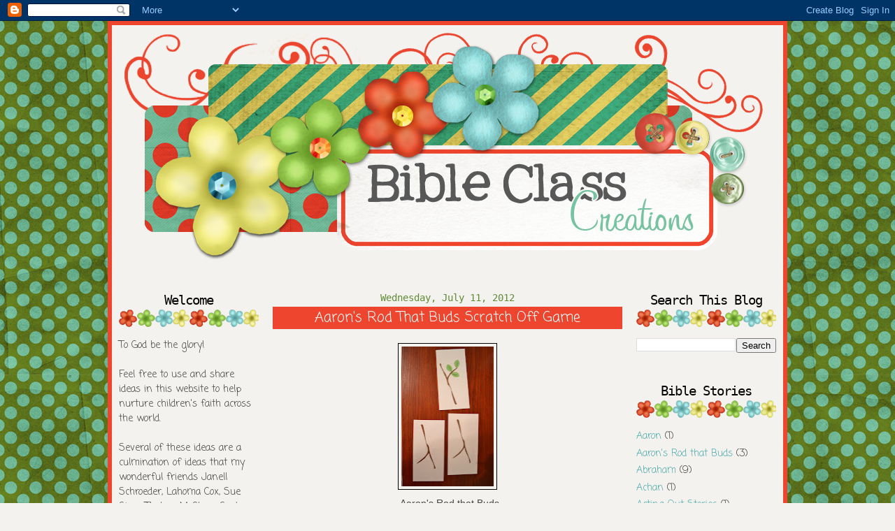

--- FILE ---
content_type: text/html; charset=UTF-8
request_url: http://bibleclasscreations.blogspot.com/2012/07/aarons-rod-that-buds-scratch-off-game.html
body_size: 14213
content:
<!DOCTYPE html>
<html dir='ltr' xmlns='http://www.w3.org/1999/xhtml' xmlns:b='http://www.google.com/2005/gml/b' xmlns:data='http://www.google.com/2005/gml/data' xmlns:expr='http://www.google.com/2005/gml/expr'>
<head>
<link href='https://www.blogger.com/static/v1/widgets/2944754296-widget_css_bundle.css' rel='stylesheet' type='text/css'/>
<meta content='text/html; charset=UTF-8' http-equiv='Content-Type'/>
<meta content='blogger' name='generator'/>
<link href='http://bibleclasscreations.blogspot.com/favicon.ico' rel='icon' type='image/x-icon'/>
<link href='http://bibleclasscreations.blogspot.com/2012/07/aarons-rod-that-buds-scratch-off-game.html' rel='canonical'/>
<link rel="alternate" type="application/atom+xml" title="Bible Class Creations - Atom" href="http://bibleclasscreations.blogspot.com/feeds/posts/default" />
<link rel="alternate" type="application/rss+xml" title="Bible Class Creations - RSS" href="http://bibleclasscreations.blogspot.com/feeds/posts/default?alt=rss" />
<link rel="service.post" type="application/atom+xml" title="Bible Class Creations - Atom" href="https://www.blogger.com/feeds/2678123630967647878/posts/default" />

<link rel="alternate" type="application/atom+xml" title="Bible Class Creations - Atom" href="http://bibleclasscreations.blogspot.com/feeds/7460332374702162646/comments/default" />
<!--Can't find substitution for tag [blog.ieCssRetrofitLinks]-->
<link href='https://blogger.googleusercontent.com/img/b/R29vZ2xl/AVvXsEhUnhDfJGx7INUFYNVFJz3ZzSzBBY9FM3pA2XWZIQ5gMtr6yTYyZmk-oXumSAtfsnhJdPF72yBg93gePrkNt5ag7_SBeC5Xdv1Y1-jYfeWYDBE5D6fNYvWKDo-YwHW2cRek-JVG1aVVHbc/s200/DSC_0014.JPG' rel='image_src'/>
<meta content='http://bibleclasscreations.blogspot.com/2012/07/aarons-rod-that-buds-scratch-off-game.html' property='og:url'/>
<meta content='Aaron&#39;s Rod That Buds Scratch Off Game' property='og:title'/>
<meta content='     Aaron&#39;s Rod that Buds   Numbers 17  The technique for making this scratch off activity is the same as for the Lost Coin and Lost Sheep ...' property='og:description'/>
<meta content='https://blogger.googleusercontent.com/img/b/R29vZ2xl/AVvXsEhUnhDfJGx7INUFYNVFJz3ZzSzBBY9FM3pA2XWZIQ5gMtr6yTYyZmk-oXumSAtfsnhJdPF72yBg93gePrkNt5ag7_SBeC5Xdv1Y1-jYfeWYDBE5D6fNYvWKDo-YwHW2cRek-JVG1aVVHbc/w1200-h630-p-k-no-nu/DSC_0014.JPG' property='og:image'/>
<title>Bible Class Creations: Aaron's Rod That Buds Scratch Off Game</title>
<style type='text/css'>@font-face{font-family:'Coming Soon';font-style:normal;font-weight:400;font-display:swap;src:url(//fonts.gstatic.com/s/comingsoon/v20/qWcuB6mzpYL7AJ2VfdQR1t-VWDnRsDkg.woff2)format('woff2');unicode-range:U+0000-00FF,U+0131,U+0152-0153,U+02BB-02BC,U+02C6,U+02DA,U+02DC,U+0304,U+0308,U+0329,U+2000-206F,U+20AC,U+2122,U+2191,U+2193,U+2212,U+2215,U+FEFF,U+FFFD;}@font-face{font-family:'Mountains of Christmas';font-style:normal;font-weight:400;font-display:swap;src:url(//fonts.gstatic.com/s/mountainsofchristmas/v24/3y9w6a4zcCnn5X0FDyrKi2ZRUBIy8uxoUo7eDNGsMdFqNpY.woff2)format('woff2');unicode-range:U+0000-00FF,U+0131,U+0152-0153,U+02BB-02BC,U+02C6,U+02DA,U+02DC,U+0304,U+0308,U+0329,U+2000-206F,U+20AC,U+2122,U+2191,U+2193,U+2212,U+2215,U+FEFF,U+FFFD;}</style>
<style id='page-skin-1' type='text/css'><!--
/*
-----------------------------------------------
Blogger Template
Template: Bright Smiles 3-Column
URL:      http://leelou-blogs.com/
----------------------------------------------- */
/* Variable definitions
====================
<Variable name="bgcolor" description="Page Background Color"
type="color" default="#fff">
<Variable name="textcolor" description="Text Color"
type="color" default="#333">
<Variable name="linkcolor" description="Link Color"
type="color" default="#58a">
<Variable name="pagetitlecolor" description="Blog Title Color"
type="color" default="#666">
<Variable name="descriptioncolor" description="Blog Description Color"
type="color" default="#999">
<Variable name="titlecolor" description="Post Title Color"
type="color" default="#c60">
<Variable name="bordercolor" description="Border Color"
type="color" default="#ccc">
<Variable name="sidebarcolor" description="Sidebar Title Color"
type="color" default="#999">
<Variable name="sidebartextcolor" description="Sidebar Text Color"
type="color" default="#666">
<Variable name="visitedlinkcolor" description="Visited Link Color"
type="color" default="#999">
<Variable name="bodyfont" description="Text Font"
type="font" default="normal normal 100% century gothic, Serif">
<Variable name="headerfont" description="Sidebar Title Font"
type="font"
default="normal normal 78% 'Trebuchet MS',Trebuchet,Arial,century gothic,Sans-serif">
<Variable name="pagetitlefont" description="Blog Title Font"
type="font"
default="normal normal 200% century gothic, Serif">
<Variable name="descriptionfont" description="Blog Description Font"
type="font"
default="normal normal 78% 'Trebuchet MS', Trebuchet, Arial, century gothic, Sans-serif">
<Variable name="postfooterfont" description="Post Footer Font"
type="font"
default="normal normal 60% 'Trebuchet MS', Trebuchet, Arial, century gothic, Sans-serif">
<Variable name="startSide" description="Side where text starts in blog language"
type="automatic" default="left">
<Variable name="endSide" description="Side where text ends in blog language"
type="automatic" default="right">
/* Use this with templates/template-twocol.html */
body {
background:#f3f2ee;
background-image:url(https://blogger.googleusercontent.com/img/b/R29vZ2xl/AVvXsEgd8EoGzs5LeaKRq42VuOn9oC7rWEIOWhwaT9Yhqt4NMsMs2ljMf-nokB3cBy0OgjMjVOrMVVTz4sub5cBHLfmy4Ht-IrIn7IbpA7UzyTix99E4LArnnJNI-LB4NQJRyYKnm8SAdx2iZmc/s1600/LeelouBlogs-BrightSmilesDotBg.png);background-position:top center; background-attachment:fixed;
margin:0;
color:#444444;
font: x-small "Trebuchet MS", Trebuchet, Verdana, Sans-serif;
font-size/* */:/**/small;
font-size: /**/small;
text-align: center;
letter-spacing:0px;
}
a:link {
color:#4eabaa;
text-decoration:none;
}
a:visited {
color:#608a35;
text-decoration:none;
}
a:hover {
color:#4eabaa;
text-decoration:underline;
}
a img {
border-width:0;
}
/* Header
-----------------------------------------------
*/
#header-wrapper {
background-image:url(https://blogger.googleusercontent.com/img/b/R29vZ2xl/AVvXsEhnv62DdttJDoZq8kRwHb9elh9W4y-wNMkmGLnGzOCO0VM9TkAk71JU75k7QEuoUEWOZkoJFUAg3y53KkKEUSykjeyUIfe5tl5tUm_KRsO8pfuNQ15aIS32_DBvf18-SK7mjaP9IvsMR4g/s1600/Bible+Class+Creations.png);background-position: top center; background-repeat:no-repeat;
width:960px;
height:350px;
margin:0 auto 10px;
}
#header-inner {
background-position: center;
margin-left: auto;
margin-right: auto;
}
#header {
margin:0px;
text-align: center;
color:#275555;
}
#header h1 {
margin:0;
padding:185px 110px 0px 340px;
line-height:24px;
text-transform:normal;
letter-spacing:1px;
font: normal normal 60px Mountains of Christmas;
}
#header a {
color:#275555;
text-decoration:none;
}
#header a:hover {
color:#275555;
}
#header .description {
margin:0;
padding:5px 110px 0px 340px;
max-width:700px;
text-transform:normal;
letter-spacing:1px;
line-height: 1.4em;
font: normal normal 85% century gothic, Times, serif;
color: #608a35;
}
#header img {
margin-left: auto;
margin-right: auto;
}
/* Outer-Wrapper
----------------------------------------------- */
#outer-wrapper {
background:#f3f2ee;
width: 960px;
margin:0 auto;
padding:10px 0px 10px 0px;
border-top: 6px solid #ed452e;
border-bottom: 6px solid #ed452e;
border-left: 6px solid #ed452e;
border-right: 6px solid #ed452e;
text-align:left;
font: normal normal 14px Coming Soon;
}
#main-wrapper {
width: 500px;
margin-left:5px;
float: left;
padding:0px 5px 0px 5px;
word-wrap: break-word; /* fix for long text breaking sidebar float in IE */
overflow: hidden;     /* fix for long non-text content breaking IE sidebar float */
}
#sidebar-wrapper {
width: 200px;
float: right;
padding:0px 10px 0px 10px;
word-wrap: break-word; /* fix for long text breaking sidebar float in IE */
overflow: hidden;     /* fix for long non-text content breaking IE sidebar float */
}
#left-sidebar-wrapper {
width: 200px;
float: left;
padding:0px 10px 0px 10px;
word-wrap: break-word; /* fix for long text breaking sidebar float in IE */
overflow: hidden; /* fix for long non-text content breaking IE sidebar float */ }
/* Headings
----------------------------------------------- */
h2 {
background:transparent;
background-image:url();background-repeat:no-repeat; background-position:bottom left;
color:#000000;
padding:0px 0px 5px 0px;
font:normal normal 138% century gothic, monospace;
line-height:16px;
text-transform:normal;
letter-spacing:-1px;
text-align:center;
border-bottom:1px solid #d4ad2d;
}
/* Posts
-----------------------------------------------
*/
h2.date-header {
color:#608a35;
border:none;
background:none;
font-weight:normal;
padding-left:0px;
margin-bottom:-20px;
line-height:16px;
text-transform:none;
text-align:center;
font-size:14px;
letter-spacing:0px;
}
.post {
margin:.5em 0 1.5em;
border-bottom:0px dotted #000000;
padding-bottom:1.5em;
}
.post h3 {
background:#ed452e;
background-image:url();background-repeat:no-repeat; background-position:bottom left;
color:#ffffff;
padding:5px 5px 5px 5px;
font-size:20px;
text-transform:none;
text-align:center;
font-weight:normal;
line-height:22px;
letter-spacing:0px;
border-bottom:0px solid #dc722c;
}
.post h3 a, .post h3 a:visited, .post h3 strong {
display:block;
text-decoration:none;
color:#ffffff;
font-weight:normal;
}
.post h3 strong, .post h3 a:hover {
color:#444444;
}
.post-body {
margin:0 0 .75em;
line-height:1.6em;
}
.post-body blockquote {
line-height:1.3em;
}
.post-footer {
background-image:url(https://blogger.googleusercontent.com/img/b/R29vZ2xl/AVvXsEiQmYDbxWxVpC18FN9ZpOR8mIWenpIFPeeweARpChsYNXEjUpke7KMc5iMCna8H7uDVHQWTOFnOvWVh5lkV0nwpPx-O2oUbSnz_6D3zCI3_RBJKmhO6qitPvwRrVvjH86PkgGNcjJo1-5s/s1600/BrightSmilesButtons.png);background-repeat:no-repeat; background-position:bottom center;
height:135px;
color:#444444;
text-transform:none;
text-align:left;
letter-spacing:0px;
font-size:11px;
line-height: 16px;
padding-left:10px;
padding-top:0px;
border-bottom:0px solid #95d4e3;
}
.comment-link {
margin-left:.6em;
}
.post img, table.tr-caption-container {
padding:4px;
border:1px solid #000000;
}
.tr-caption-container img {
border: none;
padding: 0;
}
.post blockquote {
margin:1em 20px;
}
.post blockquote p {
margin:.75em 0;
}
/* Comments
----------------------------------------------- */
#comments h4 {
margin:1em 0;
font-weight: bold;
line-height: 1.4em;
text-transform:uppercase;
letter-spacing:.2em;
color: #000000;
}
#comments-block {
margin:1em 0 1.5em;
line-height:1.6em;
}
#comments-block .comment-author {
margin:.5em 0;
}
#comments-block .comment-body {
margin:.25em 0 0;
}
#comments-block .comment-footer {
margin:-.25em 0 2em;
line-height: 1.4em;
text-transform:uppercase;
letter-spacing:.1em;
}
#comments-block .comment-body p {
margin:0 0 .75em;
}
.deleted-comment {
font-style:italic;
color:gray;
}
.feed-links {
clear: both;
line-height: 2.5em;
}
#blog-pager-newer-link {
float: left;
}
#blog-pager-older-link {
float: right;
}
#blog-pager {
text-align: center;
}
/* Sidebar Content
----------------------------------------------- */
.sidebar {
background:none;
color: #444444;
line-height: 1.5em;
}
.sidebar h2 {
background:transparent;
background-image:url(https://blogger.googleusercontent.com/img/b/R29vZ2xl/AVvXsEi6VEpPX8CRsXUQC5csuVvZ8qOs_Ch5il41c2hbOWcn1YAEFHcDxWF8LbUxY0ldNDUq2Fay0dd_FCu4avCn0xKWmZeqksqhCK_89lnw4y_Gf5imc0Gbgp1GtjXFnbUOLk12lMcZVe29T_s/s1600/FlowersBorder.png);background-repeat:no-repeat; background-position:bottom left;
color:#000000;
padding:0px 0px 30px 0px;
font:normal normal 138% century gothic, monospace;
line-height:16px;
text-transform:normal;
letter-spacing:-1px;
text-align:center;
border-bottom:0px solid #d4ad2d;
}
.sidebar ul {
list-style:none;
margin:0 0 0;
padding:0 0 0;
}
.sidebar li {
margin:0;
padding-top:0;
padding-right:0;
padding-bottom:.25em;
padding-left:15px;
text-indent:-15px;
line-height:1.5em;
}
.sidebar .widget, .main .widget {
border-bottom:0px dotted #000000;
margin:0 0 1.5em;
padding:0 0 1.5em;
}
.main .Blog {
border-bottom-width: 0;
}
/* Profile
----------------------------------------------- */
.profile-img {
float: left;
margin-top: 0;
margin-right: 5px;
margin-bottom: 5px;
margin-left: 0;
padding: 4px;
border: 0px solid #000000;
}
.profile-data {
margin:0;
text-transform:uppercase;
letter-spacing:.1em;
font: normal normal 79% century gothic, monospace;
color: #000000;
font-weight: normal;
line-height: 1.6em;
}
.profile-datablock {
margin:.5em 0 .5em;
}
.profile-textblock {
margin: 0.5em 0;
line-height:16px;
}
.profile-link {
font: normal normal 79% century gothic, monospace;
text-transform: normal;
letter-spacing: .1em;
line-height: 10px;
}
/* Footer
----------------------------------------------- */
#footer {
width:960px;
height:85px;
background-image:url(https://blogger.googleusercontent.com/img/b/R29vZ2xl/AVvXsEgJJ-mwnA6xN9UPZLsIGM_4MnvyWRmiq_qCY9Jo6msll-rkjiIXCFFAh2aEF0r0Av3DDriyjkfDQSBOUG6K6JJbM9CyCOcgcUjZy7C_P_bX4tvvR7JuB16o3w7NE13vBq8i-2HmLiSo8UU/s1600/OrangeSwirlFooter.png);background-position: bottom center; background-repeat:no-repeat;
clear:both;
margin:0 auto;
padding-top:0px;
line-height: 1.6em;
text-transform:uppercase;
letter-spacing:-1px;
text-align: center;
}
/* Design Credit
----------------------------------------------- */
#credit-link {
color:#444444;
text-align: center;
font-size:12px;
}
body#layout #header {
margin-left: 0px;
margin-right: 0px;
}
body#layout #outer-wrapper,
body#layout #header-wrapper,
body#layout #footer {
width: 750px;
padding: 0px;
}
body#layout #main-wrapper {
width: 400px;
margin-left: 20px;
}
body#layout #sidebar-wrapper,
body#layout #newsidebar-wrapper {
width: 150px;
}
.bloggerPyBar { background-color:#000000;
filter:alpha(opacity=50); opacity:0.5; -khtml-opacity:0.5;
color:#444444;
font-family: Arial, Helvetica, sans-serif;
font-size:15px;
text-align:left;
font-weigth:bold;
padding:2px 2px 2px 6px;
border-bottom:1px solid #000000;}
.bloggerPyBar a {color:#ffffff;}
.pylogo {float:right;padding-right:9px;}

--></style>
<link href='https://www.blogger.com/dyn-css/authorization.css?targetBlogID=2678123630967647878&amp;zx=6370aef2-899b-4620-a7e6-139137bec60a' media='none' onload='if(media!=&#39;all&#39;)media=&#39;all&#39;' rel='stylesheet'/><noscript><link href='https://www.blogger.com/dyn-css/authorization.css?targetBlogID=2678123630967647878&amp;zx=6370aef2-899b-4620-a7e6-139137bec60a' rel='stylesheet'/></noscript>
<meta name='google-adsense-platform-account' content='ca-host-pub-1556223355139109'/>
<meta name='google-adsense-platform-domain' content='blogspot.com'/>

</head>
<link href='https://blogger.googleusercontent.com/img/b/R29vZ2xl/AVvXsEhoi7U7GCTWD_WoV-FmEULkY9QptZNJ-O9-wVszW0E8ENE0OYf0nSjPQq87aA2H6lxWc467LJCtScyvMhc4975zkKnG5GtCseqdHG1AWwhQYfpKkePBRgp5FiKfxh57rHUF3HtQsCVg6J4/s1600/OrangeFlowerFavicon+copy.png' rel='shortcut icon'/>
<body>
<div class='navbar section' id='navbar'><div class='widget Navbar' data-version='1' id='Navbar1'><script type="text/javascript">
    function setAttributeOnload(object, attribute, val) {
      if(window.addEventListener) {
        window.addEventListener('load',
          function(){ object[attribute] = val; }, false);
      } else {
        window.attachEvent('onload', function(){ object[attribute] = val; });
      }
    }
  </script>
<div id="navbar-iframe-container"></div>
<script type="text/javascript" src="https://apis.google.com/js/platform.js"></script>
<script type="text/javascript">
      gapi.load("gapi.iframes:gapi.iframes.style.bubble", function() {
        if (gapi.iframes && gapi.iframes.getContext) {
          gapi.iframes.getContext().openChild({
              url: 'https://www.blogger.com/navbar/2678123630967647878?po\x3d7460332374702162646\x26origin\x3dhttp://bibleclasscreations.blogspot.com',
              where: document.getElementById("navbar-iframe-container"),
              id: "navbar-iframe"
          });
        }
      });
    </script><script type="text/javascript">
(function() {
var script = document.createElement('script');
script.type = 'text/javascript';
script.src = '//pagead2.googlesyndication.com/pagead/js/google_top_exp.js';
var head = document.getElementsByTagName('head')[0];
if (head) {
head.appendChild(script);
}})();
</script>
</div></div>
<div id='outer-wrapper'><div id='wrap2'>
<!-- skip links for text browsers -->
<span id='skiplinks' style='display:none;'>
<a href='#main'>skip to main </a> |
      <a href='#sidebar'>skip to sidebar</a>
</span>
<div id='header-wrapper'>
<div class='header section' id='header'><div class='widget Header' data-version='1' id='Header1'>
<div id='header-inner'>
<a href='http://bibleclasscreations.blogspot.com/' style='display: block'>
<img alt='Bible Class Creations' height='350px; ' id='Header1_headerimg' src='https://blogger.googleusercontent.com/img/b/R29vZ2xl/AVvXsEhbh27FOUhCtqqlcMh5osnJ4vDogePOQ976uXKROeYCPR9emMMF-__X_flM4KIPpMnNG07oafdkQt_Ig0q03kvDlTDZN4-RhfqRz08SfUUQVKbHi8ZafBMYJduhI5hjIE9siQ2AdkD6gbA/s1600/Bible+Class+Creations.png' style='display: block' width='960px; '/>
</a>
</div>
</div></div>
</div>
<div id='content-wrapper'>
<div id='crosscol-wrapper' style='text-align:center'>
<div class='crosscol no-items section' id='crosscol'></div>
</div>
<div id='left-sidebar-wrapper'>
<div class='sidebar section' id='left-sidebar'><div class='widget Text' data-version='1' id='Text2'>
<h2 class='title'>Welcome</h2>
<div class='widget-content'>
To God be the glory!<br/><br/>Feel free to use and share ideas in this website to help nurture children's faith across the world.<br/><br/>Several of these ideas are a culmination of ideas that my wonderful friends Janell Schroeder, Lahoma Cox, Sue Ginn, Thelma McClure, Greta Goolsby, and I have created together!<br/><br/>Please do not reproduce any item on this website for the purpose of selling it.<br/>
</div>
<div class='clear'></div>
</div><div class='widget Attribution' data-version='1' id='Attribution1'>
<div class='widget-content' style='text-align: center;'>
Angela Howard. Powered by <a href='https://www.blogger.com' target='_blank'>Blogger</a>.
</div>
<div class='clear'></div>
</div><div class='widget ContactForm' data-version='1' id='ContactForm1'>
<h2 class='title'>Contact Form</h2>
<div class='contact-form-widget'>
<div class='form'>
<form name='contact-form'>
<p></p>
Name
<br/>
<input class='contact-form-name' id='ContactForm1_contact-form-name' name='name' size='30' type='text' value=''/>
<p></p>
Email
<span style='font-weight: bolder;'>*</span>
<br/>
<input class='contact-form-email' id='ContactForm1_contact-form-email' name='email' size='30' type='text' value=''/>
<p></p>
Message
<span style='font-weight: bolder;'>*</span>
<br/>
<textarea class='contact-form-email-message' cols='25' id='ContactForm1_contact-form-email-message' name='email-message' rows='5'></textarea>
<p></p>
<input class='contact-form-button contact-form-button-submit' id='ContactForm1_contact-form-submit' type='button' value='Send'/>
<p></p>
<div style='text-align: center; max-width: 222px; width: 100%'>
<p class='contact-form-error-message' id='ContactForm1_contact-form-error-message'></p>
<p class='contact-form-success-message' id='ContactForm1_contact-form-success-message'></p>
</div>
</form>
</div>
</div>
<div class='clear'></div>
</div></div>
</div>
<div id='main-wrapper'>
<div class='main section' id='main'><div class='widget Blog' data-version='1' id='Blog1'>
<div class='blog-posts hfeed'>

          <div class="date-outer">
        
<h2 class='date-header'><span>Wednesday, July 11, 2012</span></h2>

          <div class="date-posts">
        
<div class='post-outer'>
<div class='post hentry'>
<a name='7460332374702162646'></a>
<h3 class='post-title entry-title'>
Aaron's Rod That Buds Scratch Off Game
</h3>
<div class='post-header'>
<div class='post-header-line-1'></div>
</div>
<div class='post-body entry-content' id='post-body-7460332374702162646'>
<div class="separator" style="clear: both; text-align: center;">
<a href="https://blogger.googleusercontent.com/img/b/R29vZ2xl/AVvXsEhUnhDfJGx7INUFYNVFJz3ZzSzBBY9FM3pA2XWZIQ5gMtr6yTYyZmk-oXumSAtfsnhJdPF72yBg93gePrkNt5ag7_SBeC5Xdv1Y1-jYfeWYDBE5D6fNYvWKDo-YwHW2cRek-JVG1aVVHbc/s1600/DSC_0014.JPG" imageanchor="1" style="margin-left: 1em; margin-right: 1em;"><img border="0" height="200" src="https://blogger.googleusercontent.com/img/b/R29vZ2xl/AVvXsEhUnhDfJGx7INUFYNVFJz3ZzSzBBY9FM3pA2XWZIQ5gMtr6yTYyZmk-oXumSAtfsnhJdPF72yBg93gePrkNt5ag7_SBeC5Xdv1Y1-jYfeWYDBE5D6fNYvWKDo-YwHW2cRek-JVG1aVVHbc/s200/DSC_0014.JPG" width="132" /></a></div>
<div style="text-align: center;">
&nbsp;<span style="font-family: Verdana,sans-serif;">Aaron's Rod that Buds</span></div>
<div style="text-align: center;">
<span style="font-family: Verdana,sans-serif;">Numbers 17</span></div>
<span style="font-family: Verdana,sans-serif;">The technique for making this scratch off activity is the same as for the Lost Coin and Lost Sheep Scratch-Off games but the use for it is a little bit different.</span><br />
<br />
<span style="font-family: Verdana;">In this story, Moses was to get twelve staffs - one from the leader of each tribe.&nbsp; They were to write their name on the staff and give it to Moses.&nbsp; Aaron's name was put on the staff for the tribe of Levi. God would show which man He was chosing to be High Priest&nbsp;by allowing that staff to bud.</span><br />
<br />
<span style="font-family: Verdana;">When telling this story, I use this scratch off activity.&nbsp; I put the 12 paper staffs on a table.&nbsp; I pick 12 people to be leaders of their tribe.&nbsp; I let each one take turns using a penny or a Popsicle stick to scratch off the white paint to see if they are the one chosen to be the high priest or not.&nbsp; There is a lot of anticipation as they find out if their rod buds or not.</span><br />
<br />
<span style="font-family: Verdana,sans-serif;">To make this game, print out the game pages, laminate or cover them with clear contact paper, paint over the leaves with white paint (mixed with dish soap), paint a white area beside each rod that looks like the page with the leaves you just painted, and let it dry.&nbsp; A link to print complete instructions and game pages are found under the following pictures.</span><br />
<br />
<div class="separator" style="clear: both; text-align: center;">
<a href="https://blogger.googleusercontent.com/img/b/R29vZ2xl/AVvXsEg77pF9Qu5pH-4v1c9XvFhj_dg8qMlMVuo7dR_8vOxiVg8d1XEfRUUl83pvEy2PQmpan4BchIA0k4FTvHp3Ry4_c3uW1ybQADXOdYIK4FackCHSSp08H4w9xY1chafu16AULSNy19M6qX8/s1600/DSC_0018.JPG" imageanchor="1" style="margin-left: 1em; margin-right: 1em;"><img border="0" height="133" src="https://blogger.googleusercontent.com/img/b/R29vZ2xl/AVvXsEg77pF9Qu5pH-4v1c9XvFhj_dg8qMlMVuo7dR_8vOxiVg8d1XEfRUUl83pvEy2PQmpan4BchIA0k4FTvHp3Ry4_c3uW1ybQADXOdYIK4FackCHSSp08H4w9xY1chafu16AULSNy19M6qX8/s200/DSC_0018.JPG" width="200" /></a></div>
<div class="separator" style="clear: both; text-align: center;">
<a href="https://blogger.googleusercontent.com/img/b/R29vZ2xl/AVvXsEjaKoc7K0_7Y0IpEZutBZ3bQ_iDeWeboT0JHLdNCzFJHa1o3s9-mGsIOIUyRSoCf7qonilD9tafJ7ZlqIp4fLRWLHQqPvaD0mFo9gLC1NMWAGNuZPfqnne4ZWUsTliKCa0rCuA2cihuapg/s1600/DSC_0019.JPG" imageanchor="1" style="margin-left: 1em; margin-right: 1em;"><img border="0" height="133" src="https://blogger.googleusercontent.com/img/b/R29vZ2xl/AVvXsEjaKoc7K0_7Y0IpEZutBZ3bQ_iDeWeboT0JHLdNCzFJHa1o3s9-mGsIOIUyRSoCf7qonilD9tafJ7ZlqIp4fLRWLHQqPvaD0mFo9gLC1NMWAGNuZPfqnne4ZWUsTliKCa0rCuA2cihuapg/s200/DSC_0019.JPG" width="200" /></a></div>
<span style="font-family: Verdana,sans-serif;">To print complete instructions, <a href="http://www.greenlawn.org/images/stories/TeachingMinistry/BibleClassResources/Aarons%20Rod%20Scratch%20Off%20Activity%20Instructions.pdf" target="_blank">click here</a>.</span><br />
<span style="font-family: Verdana,sans-serif;">To print gameboard #1, <a href="http://www.greenlawn.org/images/stories/TeachingMinistry/BibleClassResources/Aarons%20Rod%20that%20Buds%20Scratch%20Off%20Gameboard1.pdf" target="_blank">click here</a>.</span><br />
<span style="font-family: Verdana,sans-serif;">To print gameboard #2, <a href="http://www.greenlawn.org/images/stories/TeachingMinistry/BibleClassResources/Aarons%20Rod%20that%20Buds%20Scratch%20Off%202.pdf" target="_blank">click here</a>.</span>
<a class='pin-it-button' count-layout='vertical' href='http://pinterest.com/pin/create/button/?url=http://bibleclasscreations.blogspot.com/2012/07/aarons-rod-that-buds-scratch-off-game.html'>Pin It</a>
<a href='javascript:void(run_pinmarklet())' style='margin-left:-46px; width:43px; height:20px; display:inline-block;'></a>
<script src='http://assets.pinterest.com/js/pinit.js' type='text/javascript'></script>
<script type='text/javascript'>
 function run_pinmarklet() {
 var e=document.createElement('script');
 e.setAttribute('type','text/javascript');
 e.setAttribute('charset','UTF-8');
 e.setAttribute('src','http://assets.pinterest.com/js/pinmarklet.js?r=' + Math.random()*99999999);
 document.body.appendChild(e);
 }
 </script>
<div style='clear: both;'></div>
</div>
<div class='post-footer'>
<div class='post-footer-line post-footer-line-1'><span class='post-author vcard'>
Posted by
<span class='fn'>Bible Class Creations</span>
</span>
<span class='post-timestamp'>
at
<a class='timestamp-link' href='http://bibleclasscreations.blogspot.com/2012/07/aarons-rod-that-buds-scratch-off-game.html' rel='bookmark' title='permanent link'><abbr class='published' title='2012-07-11T13:41:00-07:00'>1:41&#8239;PM</abbr></a>
</span>
<span class='post-comment-link'>
</span>
<span class='post-icons'>
<span class='item-control blog-admin pid-491287204'>
<a href='https://www.blogger.com/post-edit.g?blogID=2678123630967647878&postID=7460332374702162646&from=pencil' title='Edit Post'>
<img alt='' class='icon-action' height='18' src='https://resources.blogblog.com/img/icon18_edit_allbkg.gif' width='18'/>
</a>
</span>
</span>
<div class='post-share-buttons goog-inline-block'>
<script src='http://assets.pinterest.com/js/pinit.js' type='text/javascript'></script><a class='goog-inline-block share-button sb-email' href='https://www.blogger.com/share-post.g?blogID=2678123630967647878&postID=7460332374702162646&target=email' target='_blank' title='Email This'><span class='share-button-link-text'>Email This</span></a><a class='goog-inline-block share-button sb-blog' href='https://www.blogger.com/share-post.g?blogID=2678123630967647878&postID=7460332374702162646&target=blog' onclick='window.open(this.href, "_blank", "height=270,width=475"); return false;' target='_blank' title='BlogThis!'><span class='share-button-link-text'>BlogThis!</span></a><a class='goog-inline-block share-button sb-twitter' href='https://www.blogger.com/share-post.g?blogID=2678123630967647878&postID=7460332374702162646&target=twitter' target='_blank' title='Share to X'><span class='share-button-link-text'>Share to X</span></a><a class='goog-inline-block share-button sb-facebook' href='https://www.blogger.com/share-post.g?blogID=2678123630967647878&postID=7460332374702162646&target=facebook' onclick='window.open(this.href, "_blank", "height=430,width=640"); return false;' target='_blank' title='Share to Facebook'><span class='share-button-link-text'>Share to Facebook</span></a>
</div>
</div>
<div class='post-footer-line post-footer-line-2'><span class='post-labels'>
Labels:
<a href='http://bibleclasscreations.blogspot.com/search/label/Aaron%27s%20Rod%20that%20Buds' rel='tag'>Aaron&#39;s Rod that Buds</a>,
<a href='http://bibleclasscreations.blogspot.com/search/label/Moses' rel='tag'>Moses</a>,
<a href='http://bibleclasscreations.blogspot.com/search/label/Scratch%20Off%20Games' rel='tag'>Scratch Off Games</a>
</span>
</div>
<div class='post-footer-line post-footer-line-3'><span class='post-location'>
</span>
</div>
</div>
</div>
<div class='comments' id='comments'>
<a name='comments'></a>
<h4>No comments:</h4>
<div id='Blog1_comments-block-wrapper'>
<dl class='avatar-comment-indent' id='comments-block'>
</dl>
</div>
<p class='comment-footer'>
<div class='comment-form'>
<a name='comment-form'></a>
<h4 id='comment-post-message'>Post a Comment</h4>
<p>
</p>
<a href='https://www.blogger.com/comment/frame/2678123630967647878?po=7460332374702162646&hl=en&saa=85391&origin=http://bibleclasscreations.blogspot.com' id='comment-editor-src'></a>
<iframe allowtransparency='true' class='blogger-iframe-colorize blogger-comment-from-post' frameborder='0' height='410px' id='comment-editor' name='comment-editor' src='' width='100%'></iframe>
<script src='https://www.blogger.com/static/v1/jsbin/2830521187-comment_from_post_iframe.js' type='text/javascript'></script>
<script type='text/javascript'>
      BLOG_CMT_createIframe('https://www.blogger.com/rpc_relay.html');
    </script>
</div>
</p>
</div>
</div>

        </div></div>
      
</div>
<div class='blog-pager' id='blog-pager'>
<span id='blog-pager-newer-link'>
<a class='blog-pager-newer-link' href='http://bibleclasscreations.blogspot.com/2012/07/aarons-staff-becomes-snake.html' id='Blog1_blog-pager-newer-link' title='Newer Post'>Newer Post</a>
</span>
<span id='blog-pager-older-link'>
<a class='blog-pager-older-link' href='http://bibleclasscreations.blogspot.com/2012/07/lost-coin-scratch-off-game.html' id='Blog1_blog-pager-older-link' title='Older Post'>Older Post</a>
</span>
<a class='home-link' href='http://bibleclasscreations.blogspot.com/'>Home</a>
</div>
<div class='clear'></div>
<div class='post-feeds'>
<div class='feed-links'>
Subscribe to:
<a class='feed-link' href='http://bibleclasscreations.blogspot.com/feeds/7460332374702162646/comments/default' target='_blank' type='application/atom+xml'>Post Comments (Atom)</a>
</div>
</div>
</div></div>
</div>
<div id='sidebar-wrapper'>
<div class='sidebar section' id='sidebar'><div class='widget BlogSearch' data-version='1' id='BlogSearch1'>
<h2 class='title'>Search This Blog</h2>
<div class='widget-content'>
<div id='BlogSearch1_form'>
<form action='http://bibleclasscreations.blogspot.com/search' class='gsc-search-box' target='_top'>
<table cellpadding='0' cellspacing='0' class='gsc-search-box'>
<tbody>
<tr>
<td class='gsc-input'>
<input autocomplete='off' class='gsc-input' name='q' size='10' title='search' type='text' value=''/>
</td>
<td class='gsc-search-button'>
<input class='gsc-search-button' title='search' type='submit' value='Search'/>
</td>
</tr>
</tbody>
</table>
</form>
</div>
</div>
<div class='clear'></div>
</div><div class='widget Label' data-version='1' id='Label1'>
<h2>Bible Stories</h2>
<div class='widget-content list-label-widget-content'>
<ul>
<li>
<a dir='ltr' href='http://bibleclasscreations.blogspot.com/search/label/Aaron'>Aaron</a>
<span dir='ltr'>(1)</span>
</li>
<li>
<a dir='ltr' href='http://bibleclasscreations.blogspot.com/search/label/Aaron%27s%20Rod%20that%20Buds'>Aaron&#39;s Rod that Buds</a>
<span dir='ltr'>(3)</span>
</li>
<li>
<a dir='ltr' href='http://bibleclasscreations.blogspot.com/search/label/Abraham'>Abraham</a>
<span dir='ltr'>(9)</span>
</li>
<li>
<a dir='ltr' href='http://bibleclasscreations.blogspot.com/search/label/Achan'>Achan</a>
<span dir='ltr'>(1)</span>
</li>
<li>
<a dir='ltr' href='http://bibleclasscreations.blogspot.com/search/label/Acting%20Out%20Stories'>Acting Out Stories</a>
<span dir='ltr'>(1)</span>
</li>
<li>
<a dir='ltr' href='http://bibleclasscreations.blogspot.com/search/label/Adam%20and%20Eve'>Adam and Eve</a>
<span dir='ltr'>(1)</span>
</li>
<li>
<a dir='ltr' href='http://bibleclasscreations.blogspot.com/search/label/Altar'>Altar</a>
<span dir='ltr'>(2)</span>
</li>
<li>
<a dir='ltr' href='http://bibleclasscreations.blogspot.com/search/label/Ananias%20and%20Sapphira'>Ananias and Sapphira</a>
<span dir='ltr'>(3)</span>
</li>
<li>
<a dir='ltr' href='http://bibleclasscreations.blogspot.com/search/label/Application%20Stories'>Application Stories</a>
<span dir='ltr'>(3)</span>
</li>
<li>
<a dir='ltr' href='http://bibleclasscreations.blogspot.com/search/label/Armor%20of%20God'>Armor of God</a>
<span dir='ltr'>(2)</span>
</li>
<li>
<a dir='ltr' href='http://bibleclasscreations.blogspot.com/search/label/Baby%20Moses'>Baby Moses</a>
<span dir='ltr'>(2)</span>
</li>
<li>
<a dir='ltr' href='http://bibleclasscreations.blogspot.com/search/label/Balaam%27s%20Donkey'>Balaam&#39;s Donkey</a>
<span dir='ltr'>(3)</span>
</li>
<li>
<a dir='ltr' href='http://bibleclasscreations.blogspot.com/search/label/Blacklight'>Blacklight</a>
<span dir='ltr'>(4)</span>
</li>
<li>
<a dir='ltr' href='http://bibleclasscreations.blogspot.com/search/label/Creation'>Creation</a>
<span dir='ltr'>(12)</span>
</li>
<li>
<a dir='ltr' href='http://bibleclasscreations.blogspot.com/search/label/Creative%20Storytelling'>Creative Storytelling</a>
<span dir='ltr'>(3)</span>
</li>
<li>
<a dir='ltr' href='http://bibleclasscreations.blogspot.com/search/label/Cricut'>Cricut</a>
<span dir='ltr'>(3)</span>
</li>
<li>
<a dir='ltr' href='http://bibleclasscreations.blogspot.com/search/label/Daniel%20and%20the%20Lion%27s%20Den'>Daniel and the Lion&#39;s Den</a>
<span dir='ltr'>(5)</span>
</li>
<li>
<a dir='ltr' href='http://bibleclasscreations.blogspot.com/search/label/David'>David</a>
<span dir='ltr'>(2)</span>
</li>
<li>
<a dir='ltr' href='http://bibleclasscreations.blogspot.com/search/label/David%20and%20Goliath'>David and Goliath</a>
<span dir='ltr'>(5)</span>
</li>
<li>
<a dir='ltr' href='http://bibleclasscreations.blogspot.com/search/label/Deborah'>Deborah</a>
<span dir='ltr'>(1)</span>
</li>
<li>
<a dir='ltr' href='http://bibleclasscreations.blogspot.com/search/label/Dorcas'>Dorcas</a>
<span dir='ltr'>(1)</span>
</li>
<li>
<a dir='ltr' href='http://bibleclasscreations.blogspot.com/search/label/Egypt'>Egypt</a>
<span dir='ltr'>(1)</span>
</li>
<li>
<a dir='ltr' href='http://bibleclasscreations.blogspot.com/search/label/Elijah'>Elijah</a>
<span dir='ltr'>(2)</span>
</li>
<li>
<a dir='ltr' href='http://bibleclasscreations.blogspot.com/search/label/Elijah%20Fed%20by%20Ravens'>Elijah Fed by Ravens</a>
<span dir='ltr'>(2)</span>
</li>
<li>
<a dir='ltr' href='http://bibleclasscreations.blogspot.com/search/label/Elisha'>Elisha</a>
<span dir='ltr'>(2)</span>
</li>
<li>
<a dir='ltr' href='http://bibleclasscreations.blogspot.com/search/label/Elisha%27s%20Army'>Elisha&#39;s Army</a>
<span dir='ltr'>(2)</span>
</li>
<li>
<a dir='ltr' href='http://bibleclasscreations.blogspot.com/search/label/Esther'>Esther</a>
<span dir='ltr'>(5)</span>
</li>
<li>
<a dir='ltr' href='http://bibleclasscreations.blogspot.com/search/label/Felt'>Felt</a>
<span dir='ltr'>(1)</span>
</li>
<li>
<a dir='ltr' href='http://bibleclasscreations.blogspot.com/search/label/Fiery%20Furnace'>Fiery Furnace</a>
<span dir='ltr'>(4)</span>
</li>
<li>
<a dir='ltr' href='http://bibleclasscreations.blogspot.com/search/label/Fish%20Stories'>Fish Stories</a>
<span dir='ltr'>(3)</span>
</li>
<li>
<a dir='ltr' href='http://bibleclasscreations.blogspot.com/search/label/Flipcharts'>Flipcharts</a>
<span dir='ltr'>(1)</span>
</li>
<li>
<a dir='ltr' href='http://bibleclasscreations.blogspot.com/search/label/Fun%20Foam%20crafts'>Fun Foam crafts</a>
<span dir='ltr'>(1)</span>
</li>
<li>
<a dir='ltr' href='http://bibleclasscreations.blogspot.com/search/label/Games'>Games</a>
<span dir='ltr'>(2)</span>
</li>
<li>
<a dir='ltr' href='http://bibleclasscreations.blogspot.com/search/label/Gideon'>Gideon</a>
<span dir='ltr'>(3)</span>
</li>
<li>
<a dir='ltr' href='http://bibleclasscreations.blogspot.com/search/label/Gift%20Sack%20Stories'>Gift Sack Stories</a>
<span dir='ltr'>(1)</span>
</li>
<li>
<a dir='ltr' href='http://bibleclasscreations.blogspot.com/search/label/Glow%20in%20the%20Dark'>Glow in the Dark</a>
<span dir='ltr'>(4)</span>
</li>
<li>
<a dir='ltr' href='http://bibleclasscreations.blogspot.com/search/label/Handprint%20Crafts'>Handprint Crafts</a>
<span dir='ltr'>(2)</span>
</li>
<li>
<a dir='ltr' href='http://bibleclasscreations.blogspot.com/search/label/Handwriting%20on%20the%20Wall'>Handwriting on the Wall</a>
<span dir='ltr'>(1)</span>
</li>
<li>
<a dir='ltr' href='http://bibleclasscreations.blogspot.com/search/label/Hezekiah%27s%20Illness'>Hezekiah&#39;s Illness</a>
<span dir='ltr'>(1)</span>
</li>
<li>
<a dir='ltr' href='http://bibleclasscreations.blogspot.com/search/label/Idols'>Idols</a>
<span dir='ltr'>(1)</span>
</li>
<li>
<a dir='ltr' href='http://bibleclasscreations.blogspot.com/search/label/Isaac'>Isaac</a>
<span dir='ltr'>(3)</span>
</li>
<li>
<a dir='ltr' href='http://bibleclasscreations.blogspot.com/search/label/Jacob%20and%20Esau'>Jacob and Esau</a>
<span dir='ltr'>(1)</span>
</li>
<li>
<a dir='ltr' href='http://bibleclasscreations.blogspot.com/search/label/Jacob%27s%20Ladder'>Jacob&#39;s Ladder</a>
<span dir='ltr'>(2)</span>
</li>
<li>
<a dir='ltr' href='http://bibleclasscreations.blogspot.com/search/label/Jesus'>Jesus</a>
<span dir='ltr'>(17)</span>
</li>
<li>
<a dir='ltr' href='http://bibleclasscreations.blogspot.com/search/label/Jesus%20and%20Breakfast%20on%20the%20Beach'>Jesus and Breakfast on the Beach</a>
<span dir='ltr'>(2)</span>
</li>
<li>
<a dir='ltr' href='http://bibleclasscreations.blogspot.com/search/label/Jesus%20and%20the%20Children'>Jesus and the Children</a>
<span dir='ltr'>(2)</span>
</li>
<li>
<a dir='ltr' href='http://bibleclasscreations.blogspot.com/search/label/Jesus%20and%20the%20Miraculous%20Catch%20of%20Fish'>Jesus and the Miraculous Catch of Fish</a>
<span dir='ltr'>(2)</span>
</li>
<li>
<a dir='ltr' href='http://bibleclasscreations.blogspot.com/search/label/Jesus%20Calms%20the%20Storm'>Jesus Calms the Storm</a>
<span dir='ltr'>(2)</span>
</li>
<li>
<a dir='ltr' href='http://bibleclasscreations.blogspot.com/search/label/Jesus%20Feeds%20Five%20Thousand'>Jesus Feeds Five Thousand</a>
<span dir='ltr'>(4)</span>
</li>
<li>
<a dir='ltr' href='http://bibleclasscreations.blogspot.com/search/label/Jesus%20Miracles'>Jesus Miracles</a>
<span dir='ltr'>(18)</span>
</li>
<li>
<a dir='ltr' href='http://bibleclasscreations.blogspot.com/search/label/Jesus%20Parables'>Jesus Parables</a>
<span dir='ltr'>(8)</span>
</li>
<li>
<a dir='ltr' href='http://bibleclasscreations.blogspot.com/search/label/Jesus%27%20Baptism'>Jesus&#39; Baptism</a>
<span dir='ltr'>(3)</span>
</li>
<li>
<a dir='ltr' href='http://bibleclasscreations.blogspot.com/search/label/Jesus%27%20Birth'>Jesus&#39; Birth</a>
<span dir='ltr'>(2)</span>
</li>
<li>
<a dir='ltr' href='http://bibleclasscreations.blogspot.com/search/label/Jesus%27%20Parables'>Jesus&#39; Parables</a>
<span dir='ltr'>(3)</span>
</li>
<li>
<a dir='ltr' href='http://bibleclasscreations.blogspot.com/search/label/Jesus%27%20Triumphant%20Entry'>Jesus&#39; Triumphant Entry</a>
<span dir='ltr'>(1)</span>
</li>
<li>
<a dir='ltr' href='http://bibleclasscreations.blogspot.com/search/label/John%20the%20Baptist'>John the Baptist</a>
<span dir='ltr'>(2)</span>
</li>
<li>
<a dir='ltr' href='http://bibleclasscreations.blogspot.com/search/label/John%20the%20Baptist%3B%20Repentance'>John the Baptist; Repentance</a>
<span dir='ltr'>(1)</span>
</li>
<li>
<a dir='ltr' href='http://bibleclasscreations.blogspot.com/search/label/Jonah'>Jonah</a>
<span dir='ltr'>(1)</span>
</li>
<li>
<a dir='ltr' href='http://bibleclasscreations.blogspot.com/search/label/Joseph'>Joseph</a>
<span dir='ltr'>(1)</span>
</li>
<li>
<a dir='ltr' href='http://bibleclasscreations.blogspot.com/search/label/Joseph%20%28Jesus%27%20Earthly%20Father%29'>Joseph (Jesus&#39; Earthly Father)</a>
<span dir='ltr'>(1)</span>
</li>
<li>
<a dir='ltr' href='http://bibleclasscreations.blogspot.com/search/label/Joseph%27s%20Coat'>Joseph&#39;s Coat</a>
<span dir='ltr'>(2)</span>
</li>
<li>
<a dir='ltr' href='http://bibleclasscreations.blogspot.com/search/label/Joseph%27s%20Dreams'>Joseph&#39;s Dreams</a>
<span dir='ltr'>(1)</span>
</li>
<li>
<a dir='ltr' href='http://bibleclasscreations.blogspot.com/search/label/Joshua'>Joshua</a>
<span dir='ltr'>(2)</span>
</li>
<li>
<a dir='ltr' href='http://bibleclasscreations.blogspot.com/search/label/Joshua%20and%20the%20Walls%20of%20Jericho'>Joshua and the Walls of Jericho</a>
<span dir='ltr'>(1)</span>
</li>
<li>
<a dir='ltr' href='http://bibleclasscreations.blogspot.com/search/label/Josiah%20Finds%20a%20Scroll'>Josiah Finds a Scroll</a>
<span dir='ltr'>(1)</span>
</li>
<li>
<a dir='ltr' href='http://bibleclasscreations.blogspot.com/search/label/Kings%20and%20Queens'>Kings and Queens</a>
<span dir='ltr'>(2)</span>
</li>
<li>
<a dir='ltr' href='http://bibleclasscreations.blogspot.com/search/label/Lazarus'>Lazarus</a>
<span dir='ltr'>(1)</span>
</li>
<li>
<a dir='ltr' href='http://bibleclasscreations.blogspot.com/search/label/Lost%20Coin'>Lost Coin</a>
<span dir='ltr'>(4)</span>
</li>
<li>
<a dir='ltr' href='http://bibleclasscreations.blogspot.com/search/label/Lost%20Sheep'>Lost Sheep</a>
<span dir='ltr'>(5)</span>
</li>
<li>
<a dir='ltr' href='http://bibleclasscreations.blogspot.com/search/label/Magic%20Windows'>Magic Windows</a>
<span dir='ltr'>(6)</span>
</li>
<li>
<a dir='ltr' href='http://bibleclasscreations.blogspot.com/search/label/Manna%20and%20Qual'>Manna and Qual</a>
<span dir='ltr'>(1)</span>
</li>
<li>
<a dir='ltr' href='http://bibleclasscreations.blogspot.com/search/label/Mary'>Mary</a>
<span dir='ltr'>(1)</span>
</li>
<li>
<a dir='ltr' href='http://bibleclasscreations.blogspot.com/search/label/Misc.'>Misc.</a>
<span dir='ltr'>(8)</span>
</li>
<li>
<a dir='ltr' href='http://bibleclasscreations.blogspot.com/search/label/Missions'>Missions</a>
<span dir='ltr'>(1)</span>
</li>
<li>
<a dir='ltr' href='http://bibleclasscreations.blogspot.com/search/label/Moses'>Moses</a>
<span dir='ltr'>(17)</span>
</li>
<li>
<a dir='ltr' href='http://bibleclasscreations.blogspot.com/search/label/Moses%20and%20Amalekites'>Moses and Amalekites</a>
<span dir='ltr'>(2)</span>
</li>
<li>
<a dir='ltr' href='http://bibleclasscreations.blogspot.com/search/label/Moveable%20Picture'>Moveable Picture</a>
<span dir='ltr'>(1)</span>
</li>
<li>
<a dir='ltr' href='http://bibleclasscreations.blogspot.com/search/label/Naaman'>Naaman</a>
<span dir='ltr'>(4)</span>
</li>
<li>
<a dir='ltr' href='http://bibleclasscreations.blogspot.com/search/label/Naboth%27s%20Vineyard'>Naboth&#39;s Vineyard</a>
<span dir='ltr'>(1)</span>
</li>
<li>
<a dir='ltr' href='http://bibleclasscreations.blogspot.com/search/label/Noah%27s%20Ark'>Noah&#39;s Ark</a>
<span dir='ltr'>(2)</span>
</li>
<li>
<a dir='ltr' href='http://bibleclasscreations.blogspot.com/search/label/Paul'>Paul</a>
<span dir='ltr'>(10)</span>
</li>
<li>
<a dir='ltr' href='http://bibleclasscreations.blogspot.com/search/label/Paul%27s%20Shipwreck'>Paul&#39;s Shipwreck</a>
<span dir='ltr'>(1)</span>
</li>
<li>
<a dir='ltr' href='http://bibleclasscreations.blogspot.com/search/label/Peter'>Peter</a>
<span dir='ltr'>(3)</span>
</li>
<li>
<a dir='ltr' href='http://bibleclasscreations.blogspot.com/search/label/Pharaoh'>Pharaoh</a>
<span dir='ltr'>(1)</span>
</li>
<li>
<a dir='ltr' href='http://bibleclasscreations.blogspot.com/search/label/Philip%20and%20Eunuch'>Philip and Eunuch</a>
<span dir='ltr'>(2)</span>
</li>
<li>
<a dir='ltr' href='http://bibleclasscreations.blogspot.com/search/label/Pop-up%20Pages'>Pop-up Pages</a>
<span dir='ltr'>(1)</span>
</li>
<li>
<a dir='ltr' href='http://bibleclasscreations.blogspot.com/search/label/Prayer'>Prayer</a>
<span dir='ltr'>(2)</span>
</li>
<li>
<a dir='ltr' href='http://bibleclasscreations.blogspot.com/search/label/Pre-Class%20Activities'>Pre-Class Activities</a>
<span dir='ltr'>(2)</span>
</li>
<li>
<a dir='ltr' href='http://bibleclasscreations.blogspot.com/search/label/Puppets'>Puppets</a>
<span dir='ltr'>(2)</span>
</li>
<li>
<a dir='ltr' href='http://bibleclasscreations.blogspot.com/search/label/Ruth'>Ruth</a>
<span dir='ltr'>(2)</span>
</li>
<li>
<a dir='ltr' href='http://bibleclasscreations.blogspot.com/search/label/Samson%20and%20Delilah'>Samson and Delilah</a>
<span dir='ltr'>(1)</span>
</li>
<li>
<a dir='ltr' href='http://bibleclasscreations.blogspot.com/search/label/Samuel'>Samuel</a>
<span dir='ltr'>(3)</span>
</li>
<li>
<a dir='ltr' href='http://bibleclasscreations.blogspot.com/search/label/Saul'>Saul</a>
<span dir='ltr'>(1)</span>
</li>
<li>
<a dir='ltr' href='http://bibleclasscreations.blogspot.com/search/label/Scratch%20Off%20Games'>Scratch Off Games</a>
<span dir='ltr'>(3)</span>
</li>
<li>
<a dir='ltr' href='http://bibleclasscreations.blogspot.com/search/label/Scrolls'>Scrolls</a>
<span dir='ltr'>(1)</span>
</li>
<li>
<a dir='ltr' href='http://bibleclasscreations.blogspot.com/search/label/Tax%20Money%20in%20a%20Fish'>Tax Money in a Fish</a>
<span dir='ltr'>(2)</span>
</li>
<li>
<a dir='ltr' href='http://bibleclasscreations.blogspot.com/search/label/Technology'>Technology</a>
<span dir='ltr'>(2)</span>
</li>
<li>
<a dir='ltr' href='http://bibleclasscreations.blogspot.com/search/label/Ten%20Bridesmaids'>Ten Bridesmaids</a>
<span dir='ltr'>(1)</span>
</li>
<li>
<a dir='ltr' href='http://bibleclasscreations.blogspot.com/search/label/Ten%20Commandments'>Ten Commandments</a>
<span dir='ltr'>(3)</span>
</li>
<li>
<a dir='ltr' href='http://bibleclasscreations.blogspot.com/search/label/Ten%20Lepers'>Ten Lepers</a>
<span dir='ltr'>(3)</span>
</li>
<li>
<a dir='ltr' href='http://bibleclasscreations.blogspot.com/search/label/Ten%20Plagues'>Ten Plagues</a>
<span dir='ltr'>(3)</span>
</li>
<li>
<a dir='ltr' href='http://bibleclasscreations.blogspot.com/search/label/Tents'>Tents</a>
<span dir='ltr'>(2)</span>
</li>
<li>
<a dir='ltr' href='http://bibleclasscreations.blogspot.com/search/label/Twelve%20Spies'>Twelve Spies</a>
<span dir='ltr'>(1)</span>
</li>
<li>
<a dir='ltr' href='http://bibleclasscreations.blogspot.com/search/label/Used%20to%20Be'>Used to Be</a>
<span dir='ltr'>(1)</span>
</li>
<li>
<a dir='ltr' href='http://bibleclasscreations.blogspot.com/search/label/Used%20to%20Be%20Teaching%20Tools'>Used to Be Teaching Tools</a>
<span dir='ltr'>(2)</span>
</li>
<li>
<a dir='ltr' href='http://bibleclasscreations.blogspot.com/search/label/VBS'>VBS</a>
<span dir='ltr'>(1)</span>
</li>
<li>
<a dir='ltr' href='http://bibleclasscreations.blogspot.com/search/label/Wise%20Men'>Wise Men</a>
<span dir='ltr'>(1)</span>
</li>
<li>
<a dir='ltr' href='http://bibleclasscreations.blogspot.com/search/label/Zacchaeus'>Zacchaeus</a>
<span dir='ltr'>(3)</span>
</li>
<li>
<a dir='ltr' href='http://bibleclasscreations.blogspot.com/search/label/Zechariah'>Zechariah</a>
<span dir='ltr'>(2)</span>
</li>
</ul>
<div class='clear'></div>
</div>
</div><div class='widget BlogArchive' data-version='1' id='BlogArchive1'>
<h2>Archive</h2>
<div class='widget-content'>
<div id='ArchiveList'>
<div id='BlogArchive1_ArchiveList'>
<ul class='hierarchy'>
<li class='archivedate collapsed'>
<a class='toggle' href='javascript:void(0)'>
<span class='zippy'>

        &#9658;&#160;
      
</span>
</a>
<a class='post-count-link' href='http://bibleclasscreations.blogspot.com/2017/'>
2017
</a>
<span class='post-count' dir='ltr'>(2)</span>
<ul class='hierarchy'>
<li class='archivedate collapsed'>
<a class='toggle' href='javascript:void(0)'>
<span class='zippy'>

        &#9658;&#160;
      
</span>
</a>
<a class='post-count-link' href='http://bibleclasscreations.blogspot.com/2017/06/'>
June
</a>
<span class='post-count' dir='ltr'>(2)</span>
</li>
</ul>
</li>
</ul>
<ul class='hierarchy'>
<li class='archivedate collapsed'>
<a class='toggle' href='javascript:void(0)'>
<span class='zippy'>

        &#9658;&#160;
      
</span>
</a>
<a class='post-count-link' href='http://bibleclasscreations.blogspot.com/2015/'>
2015
</a>
<span class='post-count' dir='ltr'>(7)</span>
<ul class='hierarchy'>
<li class='archivedate collapsed'>
<a class='toggle' href='javascript:void(0)'>
<span class='zippy'>

        &#9658;&#160;
      
</span>
</a>
<a class='post-count-link' href='http://bibleclasscreations.blogspot.com/2015/06/'>
June
</a>
<span class='post-count' dir='ltr'>(2)</span>
</li>
</ul>
<ul class='hierarchy'>
<li class='archivedate collapsed'>
<a class='toggle' href='javascript:void(0)'>
<span class='zippy'>

        &#9658;&#160;
      
</span>
</a>
<a class='post-count-link' href='http://bibleclasscreations.blogspot.com/2015/04/'>
April
</a>
<span class='post-count' dir='ltr'>(4)</span>
</li>
</ul>
<ul class='hierarchy'>
<li class='archivedate collapsed'>
<a class='toggle' href='javascript:void(0)'>
<span class='zippy'>

        &#9658;&#160;
      
</span>
</a>
<a class='post-count-link' href='http://bibleclasscreations.blogspot.com/2015/02/'>
February
</a>
<span class='post-count' dir='ltr'>(1)</span>
</li>
</ul>
</li>
</ul>
<ul class='hierarchy'>
<li class='archivedate collapsed'>
<a class='toggle' href='javascript:void(0)'>
<span class='zippy'>

        &#9658;&#160;
      
</span>
</a>
<a class='post-count-link' href='http://bibleclasscreations.blogspot.com/2014/'>
2014
</a>
<span class='post-count' dir='ltr'>(26)</span>
<ul class='hierarchy'>
<li class='archivedate collapsed'>
<a class='toggle' href='javascript:void(0)'>
<span class='zippy'>

        &#9658;&#160;
      
</span>
</a>
<a class='post-count-link' href='http://bibleclasscreations.blogspot.com/2014/12/'>
December
</a>
<span class='post-count' dir='ltr'>(1)</span>
</li>
</ul>
<ul class='hierarchy'>
<li class='archivedate collapsed'>
<a class='toggle' href='javascript:void(0)'>
<span class='zippy'>

        &#9658;&#160;
      
</span>
</a>
<a class='post-count-link' href='http://bibleclasscreations.blogspot.com/2014/11/'>
November
</a>
<span class='post-count' dir='ltr'>(1)</span>
</li>
</ul>
<ul class='hierarchy'>
<li class='archivedate collapsed'>
<a class='toggle' href='javascript:void(0)'>
<span class='zippy'>

        &#9658;&#160;
      
</span>
</a>
<a class='post-count-link' href='http://bibleclasscreations.blogspot.com/2014/10/'>
October
</a>
<span class='post-count' dir='ltr'>(3)</span>
</li>
</ul>
<ul class='hierarchy'>
<li class='archivedate collapsed'>
<a class='toggle' href='javascript:void(0)'>
<span class='zippy'>

        &#9658;&#160;
      
</span>
</a>
<a class='post-count-link' href='http://bibleclasscreations.blogspot.com/2014/09/'>
September
</a>
<span class='post-count' dir='ltr'>(4)</span>
</li>
</ul>
<ul class='hierarchy'>
<li class='archivedate collapsed'>
<a class='toggle' href='javascript:void(0)'>
<span class='zippy'>

        &#9658;&#160;
      
</span>
</a>
<a class='post-count-link' href='http://bibleclasscreations.blogspot.com/2014/08/'>
August
</a>
<span class='post-count' dir='ltr'>(2)</span>
</li>
</ul>
<ul class='hierarchy'>
<li class='archivedate collapsed'>
<a class='toggle' href='javascript:void(0)'>
<span class='zippy'>

        &#9658;&#160;
      
</span>
</a>
<a class='post-count-link' href='http://bibleclasscreations.blogspot.com/2014/07/'>
July
</a>
<span class='post-count' dir='ltr'>(3)</span>
</li>
</ul>
<ul class='hierarchy'>
<li class='archivedate collapsed'>
<a class='toggle' href='javascript:void(0)'>
<span class='zippy'>

        &#9658;&#160;
      
</span>
</a>
<a class='post-count-link' href='http://bibleclasscreations.blogspot.com/2014/06/'>
June
</a>
<span class='post-count' dir='ltr'>(3)</span>
</li>
</ul>
<ul class='hierarchy'>
<li class='archivedate collapsed'>
<a class='toggle' href='javascript:void(0)'>
<span class='zippy'>

        &#9658;&#160;
      
</span>
</a>
<a class='post-count-link' href='http://bibleclasscreations.blogspot.com/2014/05/'>
May
</a>
<span class='post-count' dir='ltr'>(1)</span>
</li>
</ul>
<ul class='hierarchy'>
<li class='archivedate collapsed'>
<a class='toggle' href='javascript:void(0)'>
<span class='zippy'>

        &#9658;&#160;
      
</span>
</a>
<a class='post-count-link' href='http://bibleclasscreations.blogspot.com/2014/03/'>
March
</a>
<span class='post-count' dir='ltr'>(3)</span>
</li>
</ul>
<ul class='hierarchy'>
<li class='archivedate collapsed'>
<a class='toggle' href='javascript:void(0)'>
<span class='zippy'>

        &#9658;&#160;
      
</span>
</a>
<a class='post-count-link' href='http://bibleclasscreations.blogspot.com/2014/02/'>
February
</a>
<span class='post-count' dir='ltr'>(1)</span>
</li>
</ul>
<ul class='hierarchy'>
<li class='archivedate collapsed'>
<a class='toggle' href='javascript:void(0)'>
<span class='zippy'>

        &#9658;&#160;
      
</span>
</a>
<a class='post-count-link' href='http://bibleclasscreations.blogspot.com/2014/01/'>
January
</a>
<span class='post-count' dir='ltr'>(4)</span>
</li>
</ul>
</li>
</ul>
<ul class='hierarchy'>
<li class='archivedate collapsed'>
<a class='toggle' href='javascript:void(0)'>
<span class='zippy'>

        &#9658;&#160;
      
</span>
</a>
<a class='post-count-link' href='http://bibleclasscreations.blogspot.com/2013/'>
2013
</a>
<span class='post-count' dir='ltr'>(56)</span>
<ul class='hierarchy'>
<li class='archivedate collapsed'>
<a class='toggle' href='javascript:void(0)'>
<span class='zippy'>

        &#9658;&#160;
      
</span>
</a>
<a class='post-count-link' href='http://bibleclasscreations.blogspot.com/2013/11/'>
November
</a>
<span class='post-count' dir='ltr'>(2)</span>
</li>
</ul>
<ul class='hierarchy'>
<li class='archivedate collapsed'>
<a class='toggle' href='javascript:void(0)'>
<span class='zippy'>

        &#9658;&#160;
      
</span>
</a>
<a class='post-count-link' href='http://bibleclasscreations.blogspot.com/2013/10/'>
October
</a>
<span class='post-count' dir='ltr'>(6)</span>
</li>
</ul>
<ul class='hierarchy'>
<li class='archivedate collapsed'>
<a class='toggle' href='javascript:void(0)'>
<span class='zippy'>

        &#9658;&#160;
      
</span>
</a>
<a class='post-count-link' href='http://bibleclasscreations.blogspot.com/2013/09/'>
September
</a>
<span class='post-count' dir='ltr'>(9)</span>
</li>
</ul>
<ul class='hierarchy'>
<li class='archivedate collapsed'>
<a class='toggle' href='javascript:void(0)'>
<span class='zippy'>

        &#9658;&#160;
      
</span>
</a>
<a class='post-count-link' href='http://bibleclasscreations.blogspot.com/2013/08/'>
August
</a>
<span class='post-count' dir='ltr'>(6)</span>
</li>
</ul>
<ul class='hierarchy'>
<li class='archivedate collapsed'>
<a class='toggle' href='javascript:void(0)'>
<span class='zippy'>

        &#9658;&#160;
      
</span>
</a>
<a class='post-count-link' href='http://bibleclasscreations.blogspot.com/2013/07/'>
July
</a>
<span class='post-count' dir='ltr'>(5)</span>
</li>
</ul>
<ul class='hierarchy'>
<li class='archivedate collapsed'>
<a class='toggle' href='javascript:void(0)'>
<span class='zippy'>

        &#9658;&#160;
      
</span>
</a>
<a class='post-count-link' href='http://bibleclasscreations.blogspot.com/2013/06/'>
June
</a>
<span class='post-count' dir='ltr'>(4)</span>
</li>
</ul>
<ul class='hierarchy'>
<li class='archivedate collapsed'>
<a class='toggle' href='javascript:void(0)'>
<span class='zippy'>

        &#9658;&#160;
      
</span>
</a>
<a class='post-count-link' href='http://bibleclasscreations.blogspot.com/2013/05/'>
May
</a>
<span class='post-count' dir='ltr'>(2)</span>
</li>
</ul>
<ul class='hierarchy'>
<li class='archivedate collapsed'>
<a class='toggle' href='javascript:void(0)'>
<span class='zippy'>

        &#9658;&#160;
      
</span>
</a>
<a class='post-count-link' href='http://bibleclasscreations.blogspot.com/2013/04/'>
April
</a>
<span class='post-count' dir='ltr'>(5)</span>
</li>
</ul>
<ul class='hierarchy'>
<li class='archivedate collapsed'>
<a class='toggle' href='javascript:void(0)'>
<span class='zippy'>

        &#9658;&#160;
      
</span>
</a>
<a class='post-count-link' href='http://bibleclasscreations.blogspot.com/2013/03/'>
March
</a>
<span class='post-count' dir='ltr'>(4)</span>
</li>
</ul>
<ul class='hierarchy'>
<li class='archivedate collapsed'>
<a class='toggle' href='javascript:void(0)'>
<span class='zippy'>

        &#9658;&#160;
      
</span>
</a>
<a class='post-count-link' href='http://bibleclasscreations.blogspot.com/2013/02/'>
February
</a>
<span class='post-count' dir='ltr'>(7)</span>
</li>
</ul>
<ul class='hierarchy'>
<li class='archivedate collapsed'>
<a class='toggle' href='javascript:void(0)'>
<span class='zippy'>

        &#9658;&#160;
      
</span>
</a>
<a class='post-count-link' href='http://bibleclasscreations.blogspot.com/2013/01/'>
January
</a>
<span class='post-count' dir='ltr'>(6)</span>
</li>
</ul>
</li>
</ul>
<ul class='hierarchy'>
<li class='archivedate expanded'>
<a class='toggle' href='javascript:void(0)'>
<span class='zippy toggle-open'>

        &#9660;&#160;
      
</span>
</a>
<a class='post-count-link' href='http://bibleclasscreations.blogspot.com/2012/'>
2012
</a>
<span class='post-count' dir='ltr'>(106)</span>
<ul class='hierarchy'>
<li class='archivedate collapsed'>
<a class='toggle' href='javascript:void(0)'>
<span class='zippy'>

        &#9658;&#160;
      
</span>
</a>
<a class='post-count-link' href='http://bibleclasscreations.blogspot.com/2012/12/'>
December
</a>
<span class='post-count' dir='ltr'>(4)</span>
</li>
</ul>
<ul class='hierarchy'>
<li class='archivedate collapsed'>
<a class='toggle' href='javascript:void(0)'>
<span class='zippy'>

        &#9658;&#160;
      
</span>
</a>
<a class='post-count-link' href='http://bibleclasscreations.blogspot.com/2012/11/'>
November
</a>
<span class='post-count' dir='ltr'>(6)</span>
</li>
</ul>
<ul class='hierarchy'>
<li class='archivedate collapsed'>
<a class='toggle' href='javascript:void(0)'>
<span class='zippy'>

        &#9658;&#160;
      
</span>
</a>
<a class='post-count-link' href='http://bibleclasscreations.blogspot.com/2012/10/'>
October
</a>
<span class='post-count' dir='ltr'>(11)</span>
</li>
</ul>
<ul class='hierarchy'>
<li class='archivedate collapsed'>
<a class='toggle' href='javascript:void(0)'>
<span class='zippy'>

        &#9658;&#160;
      
</span>
</a>
<a class='post-count-link' href='http://bibleclasscreations.blogspot.com/2012/09/'>
September
</a>
<span class='post-count' dir='ltr'>(10)</span>
</li>
</ul>
<ul class='hierarchy'>
<li class='archivedate collapsed'>
<a class='toggle' href='javascript:void(0)'>
<span class='zippy'>

        &#9658;&#160;
      
</span>
</a>
<a class='post-count-link' href='http://bibleclasscreations.blogspot.com/2012/08/'>
August
</a>
<span class='post-count' dir='ltr'>(12)</span>
</li>
</ul>
<ul class='hierarchy'>
<li class='archivedate expanded'>
<a class='toggle' href='javascript:void(0)'>
<span class='zippy toggle-open'>

        &#9660;&#160;
      
</span>
</a>
<a class='post-count-link' href='http://bibleclasscreations.blogspot.com/2012/07/'>
July
</a>
<span class='post-count' dir='ltr'>(16)</span>
<ul class='posts'>
<li><a href='http://bibleclasscreations.blogspot.com/2012/07/guess-who-game.html'>Guess Who Game</a></li>
<li><a href='http://bibleclasscreations.blogspot.com/2012/07/jesus-heals-paralytic-lowered-through.html'>Jesus Heals Paralytic Lowered Through Roof</a></li>
<li><a href='http://bibleclasscreations.blogspot.com/2012/07/abrahams-descendants-as-numerous-as.html'>Abraham&#39;s Descendants as Numerous as Stars</a></li>
<li><a href='http://bibleclasscreations.blogspot.com/2012/07/fiery-furnace.html'>Fiery Furnace</a></li>
<li><a href='http://bibleclasscreations.blogspot.com/2012/07/lost-sheep-game.html'>Lost Sheep Game</a></li>
<li><a href='http://bibleclasscreations.blogspot.com/2012/07/call-of-abram.html'>Call of Abram</a></li>
<li><a href='http://bibleclasscreations.blogspot.com/2012/07/aarons-staff-becomes-snake.html'>Aaron&#39;s Staff Becomes a Snake</a></li>
<li><a href='http://bibleclasscreations.blogspot.com/2012/07/aarons-rod-that-buds-scratch-off-game.html'>Aaron&#39;s Rod That Buds Scratch Off Game</a></li>
<li><a href='http://bibleclasscreations.blogspot.com/2012/07/lost-coin-scratch-off-game.html'>Lost Coin Scratch Off Game</a></li>
<li><a href='http://bibleclasscreations.blogspot.com/2012/07/lost-sheep-scratch-off-game.html'>Lost Sheep Scratch Off Game</a></li>
<li><a href='http://bibleclasscreations.blogspot.com/2012/07/paul-and-silas-in-prison.html'>Paul and Silas in Prison</a></li>
<li><a href='http://bibleclasscreations.blogspot.com/2012/07/noahs-ark-from-crystal-light-can.html'>Noah&#39;s Ark from Crystal Light Can</a></li>
<li><a href='http://bibleclasscreations.blogspot.com/2012/07/scrolls.html'>Scrolls</a></li>
<li><a href='http://bibleclasscreations.blogspot.com/2012/07/david-and-goliath-altoid-tin-sling.html'>David and Goliath Altoid Tin Sling</a></li>
<li><a href='http://bibleclasscreations.blogspot.com/2012/07/sock-fish.html'>Sock Fish</a></li>
<li><a href='http://bibleclasscreations.blogspot.com/2012/07/gift-sack-storytelling.html'>Gift Sack Storytelling</a></li>
</ul>
</li>
</ul>
<ul class='hierarchy'>
<li class='archivedate collapsed'>
<a class='toggle' href='javascript:void(0)'>
<span class='zippy'>

        &#9658;&#160;
      
</span>
</a>
<a class='post-count-link' href='http://bibleclasscreations.blogspot.com/2012/06/'>
June
</a>
<span class='post-count' dir='ltr'>(14)</span>
</li>
</ul>
<ul class='hierarchy'>
<li class='archivedate collapsed'>
<a class='toggle' href='javascript:void(0)'>
<span class='zippy'>

        &#9658;&#160;
      
</span>
</a>
<a class='post-count-link' href='http://bibleclasscreations.blogspot.com/2012/05/'>
May
</a>
<span class='post-count' dir='ltr'>(6)</span>
</li>
</ul>
<ul class='hierarchy'>
<li class='archivedate collapsed'>
<a class='toggle' href='javascript:void(0)'>
<span class='zippy'>

        &#9658;&#160;
      
</span>
</a>
<a class='post-count-link' href='http://bibleclasscreations.blogspot.com/2012/04/'>
April
</a>
<span class='post-count' dir='ltr'>(14)</span>
</li>
</ul>
<ul class='hierarchy'>
<li class='archivedate collapsed'>
<a class='toggle' href='javascript:void(0)'>
<span class='zippy'>

        &#9658;&#160;
      
</span>
</a>
<a class='post-count-link' href='http://bibleclasscreations.blogspot.com/2012/03/'>
March
</a>
<span class='post-count' dir='ltr'>(13)</span>
</li>
</ul>
</li>
</ul>
</div>
</div>
<div class='clear'></div>
</div>
</div></div>
</div>
<!-- spacer for skins that want sidebar and main to be the same height-->
<div class='clear'>&#160;</div>
</div>
<!-- end content-wrapper -->
<div id='footer-wrapper'>
<div class='footer no-items section' id='footer'></div>
</div>
<div style='clear:both;'></div>
</div>
<div id='credit-link'>
Blog design by <a href='http://leelou-blogs.com/' target='_blank'>Leelou Blogs</a>
</div>
</div>
<!-- end outer-wrapper -->

<script type="text/javascript" src="https://www.blogger.com/static/v1/widgets/2028843038-widgets.js"></script>
<script type='text/javascript'>
window['__wavt'] = 'AOuZoY4qIGzB6kEnayIyfv84O9fVD_apbg:1769289224133';_WidgetManager._Init('//www.blogger.com/rearrange?blogID\x3d2678123630967647878','//bibleclasscreations.blogspot.com/2012/07/aarons-rod-that-buds-scratch-off-game.html','2678123630967647878');
_WidgetManager._SetDataContext([{'name': 'blog', 'data': {'blogId': '2678123630967647878', 'title': 'Bible Class Creations', 'url': 'http://bibleclasscreations.blogspot.com/2012/07/aarons-rod-that-buds-scratch-off-game.html', 'canonicalUrl': 'http://bibleclasscreations.blogspot.com/2012/07/aarons-rod-that-buds-scratch-off-game.html', 'homepageUrl': 'http://bibleclasscreations.blogspot.com/', 'searchUrl': 'http://bibleclasscreations.blogspot.com/search', 'canonicalHomepageUrl': 'http://bibleclasscreations.blogspot.com/', 'blogspotFaviconUrl': 'http://bibleclasscreations.blogspot.com/favicon.ico', 'bloggerUrl': 'https://www.blogger.com', 'hasCustomDomain': false, 'httpsEnabled': true, 'enabledCommentProfileImages': true, 'gPlusViewType': 'FILTERED_POSTMOD', 'adultContent': false, 'analyticsAccountNumber': '', 'encoding': 'UTF-8', 'locale': 'en', 'localeUnderscoreDelimited': 'en', 'languageDirection': 'ltr', 'isPrivate': false, 'isMobile': false, 'isMobileRequest': false, 'mobileClass': '', 'isPrivateBlog': false, 'isDynamicViewsAvailable': true, 'feedLinks': '\x3clink rel\x3d\x22alternate\x22 type\x3d\x22application/atom+xml\x22 title\x3d\x22Bible Class Creations - Atom\x22 href\x3d\x22http://bibleclasscreations.blogspot.com/feeds/posts/default\x22 /\x3e\n\x3clink rel\x3d\x22alternate\x22 type\x3d\x22application/rss+xml\x22 title\x3d\x22Bible Class Creations - RSS\x22 href\x3d\x22http://bibleclasscreations.blogspot.com/feeds/posts/default?alt\x3drss\x22 /\x3e\n\x3clink rel\x3d\x22service.post\x22 type\x3d\x22application/atom+xml\x22 title\x3d\x22Bible Class Creations - Atom\x22 href\x3d\x22https://www.blogger.com/feeds/2678123630967647878/posts/default\x22 /\x3e\n\n\x3clink rel\x3d\x22alternate\x22 type\x3d\x22application/atom+xml\x22 title\x3d\x22Bible Class Creations - Atom\x22 href\x3d\x22http://bibleclasscreations.blogspot.com/feeds/7460332374702162646/comments/default\x22 /\x3e\n', 'meTag': '', 'adsenseHostId': 'ca-host-pub-1556223355139109', 'adsenseHasAds': false, 'adsenseAutoAds': false, 'boqCommentIframeForm': true, 'loginRedirectParam': '', 'isGoogleEverywhereLinkTooltipEnabled': true, 'view': '', 'dynamicViewsCommentsSrc': '//www.blogblog.com/dynamicviews/4224c15c4e7c9321/js/comments.js', 'dynamicViewsScriptSrc': '//www.blogblog.com/dynamicviews/6e0d22adcfa5abea', 'plusOneApiSrc': 'https://apis.google.com/js/platform.js', 'disableGComments': true, 'interstitialAccepted': false, 'sharing': {'platforms': [{'name': 'Get link', 'key': 'link', 'shareMessage': 'Get link', 'target': ''}, {'name': 'Facebook', 'key': 'facebook', 'shareMessage': 'Share to Facebook', 'target': 'facebook'}, {'name': 'BlogThis!', 'key': 'blogThis', 'shareMessage': 'BlogThis!', 'target': 'blog'}, {'name': 'X', 'key': 'twitter', 'shareMessage': 'Share to X', 'target': 'twitter'}, {'name': 'Pinterest', 'key': 'pinterest', 'shareMessage': 'Share to Pinterest', 'target': 'pinterest'}, {'name': 'Email', 'key': 'email', 'shareMessage': 'Email', 'target': 'email'}], 'disableGooglePlus': true, 'googlePlusShareButtonWidth': 0, 'googlePlusBootstrap': '\x3cscript type\x3d\x22text/javascript\x22\x3ewindow.___gcfg \x3d {\x27lang\x27: \x27en\x27};\x3c/script\x3e'}, 'hasCustomJumpLinkMessage': false, 'jumpLinkMessage': 'Read more', 'pageType': 'item', 'postId': '7460332374702162646', 'postImageThumbnailUrl': 'https://blogger.googleusercontent.com/img/b/R29vZ2xl/AVvXsEhUnhDfJGx7INUFYNVFJz3ZzSzBBY9FM3pA2XWZIQ5gMtr6yTYyZmk-oXumSAtfsnhJdPF72yBg93gePrkNt5ag7_SBeC5Xdv1Y1-jYfeWYDBE5D6fNYvWKDo-YwHW2cRek-JVG1aVVHbc/s72-c/DSC_0014.JPG', 'postImageUrl': 'https://blogger.googleusercontent.com/img/b/R29vZ2xl/AVvXsEhUnhDfJGx7INUFYNVFJz3ZzSzBBY9FM3pA2XWZIQ5gMtr6yTYyZmk-oXumSAtfsnhJdPF72yBg93gePrkNt5ag7_SBeC5Xdv1Y1-jYfeWYDBE5D6fNYvWKDo-YwHW2cRek-JVG1aVVHbc/s200/DSC_0014.JPG', 'pageName': 'Aaron\x27s Rod That Buds Scratch Off Game', 'pageTitle': 'Bible Class Creations: Aaron\x27s Rod That Buds Scratch Off Game'}}, {'name': 'features', 'data': {}}, {'name': 'messages', 'data': {'edit': 'Edit', 'linkCopiedToClipboard': 'Link copied to clipboard!', 'ok': 'Ok', 'postLink': 'Post Link'}}, {'name': 'template', 'data': {'name': 'custom', 'localizedName': 'Custom', 'isResponsive': false, 'isAlternateRendering': false, 'isCustom': true}}, {'name': 'view', 'data': {'classic': {'name': 'classic', 'url': '?view\x3dclassic'}, 'flipcard': {'name': 'flipcard', 'url': '?view\x3dflipcard'}, 'magazine': {'name': 'magazine', 'url': '?view\x3dmagazine'}, 'mosaic': {'name': 'mosaic', 'url': '?view\x3dmosaic'}, 'sidebar': {'name': 'sidebar', 'url': '?view\x3dsidebar'}, 'snapshot': {'name': 'snapshot', 'url': '?view\x3dsnapshot'}, 'timeslide': {'name': 'timeslide', 'url': '?view\x3dtimeslide'}, 'isMobile': false, 'title': 'Aaron\x27s Rod That Buds Scratch Off Game', 'description': '   \xa0 Aaron\x27s Rod that Buds   Numbers 17  The technique for making this scratch off activity is the same as for the Lost Coin and Lost Sheep ...', 'featuredImage': 'https://blogger.googleusercontent.com/img/b/R29vZ2xl/AVvXsEhUnhDfJGx7INUFYNVFJz3ZzSzBBY9FM3pA2XWZIQ5gMtr6yTYyZmk-oXumSAtfsnhJdPF72yBg93gePrkNt5ag7_SBeC5Xdv1Y1-jYfeWYDBE5D6fNYvWKDo-YwHW2cRek-JVG1aVVHbc/s200/DSC_0014.JPG', 'url': 'http://bibleclasscreations.blogspot.com/2012/07/aarons-rod-that-buds-scratch-off-game.html', 'type': 'item', 'isSingleItem': true, 'isMultipleItems': false, 'isError': false, 'isPage': false, 'isPost': true, 'isHomepage': false, 'isArchive': false, 'isLabelSearch': false, 'postId': 7460332374702162646}}]);
_WidgetManager._RegisterWidget('_NavbarView', new _WidgetInfo('Navbar1', 'navbar', document.getElementById('Navbar1'), {}, 'displayModeFull'));
_WidgetManager._RegisterWidget('_HeaderView', new _WidgetInfo('Header1', 'header', document.getElementById('Header1'), {}, 'displayModeFull'));
_WidgetManager._RegisterWidget('_TextView', new _WidgetInfo('Text2', 'left-sidebar', document.getElementById('Text2'), {}, 'displayModeFull'));
_WidgetManager._RegisterWidget('_AttributionView', new _WidgetInfo('Attribution1', 'left-sidebar', document.getElementById('Attribution1'), {}, 'displayModeFull'));
_WidgetManager._RegisterWidget('_ContactFormView', new _WidgetInfo('ContactForm1', 'left-sidebar', document.getElementById('ContactForm1'), {'contactFormMessageSendingMsg': 'Sending...', 'contactFormMessageSentMsg': 'Your message has been sent.', 'contactFormMessageNotSentMsg': 'Message could not be sent. Please try again later.', 'contactFormInvalidEmailMsg': 'A valid email address is required.', 'contactFormEmptyMessageMsg': 'Message field cannot be empty.', 'title': 'Contact Form', 'blogId': '2678123630967647878', 'contactFormNameMsg': 'Name', 'contactFormEmailMsg': 'Email', 'contactFormMessageMsg': 'Message', 'contactFormSendMsg': 'Send', 'contactFormToken': 'AOuZoY4etV5zUzyTO0dVRT4cDZXRYH9t0g:1769289224133', 'submitUrl': 'https://www.blogger.com/contact-form.do'}, 'displayModeFull'));
_WidgetManager._RegisterWidget('_BlogView', new _WidgetInfo('Blog1', 'main', document.getElementById('Blog1'), {'cmtInteractionsEnabled': false, 'lightboxEnabled': true, 'lightboxModuleUrl': 'https://www.blogger.com/static/v1/jsbin/4049919853-lbx.js', 'lightboxCssUrl': 'https://www.blogger.com/static/v1/v-css/828616780-lightbox_bundle.css'}, 'displayModeFull'));
_WidgetManager._RegisterWidget('_BlogSearchView', new _WidgetInfo('BlogSearch1', 'sidebar', document.getElementById('BlogSearch1'), {}, 'displayModeFull'));
_WidgetManager._RegisterWidget('_LabelView', new _WidgetInfo('Label1', 'sidebar', document.getElementById('Label1'), {}, 'displayModeFull'));
_WidgetManager._RegisterWidget('_BlogArchiveView', new _WidgetInfo('BlogArchive1', 'sidebar', document.getElementById('BlogArchive1'), {'languageDirection': 'ltr', 'loadingMessage': 'Loading\x26hellip;'}, 'displayModeFull'));
</script>
</body>
</html>